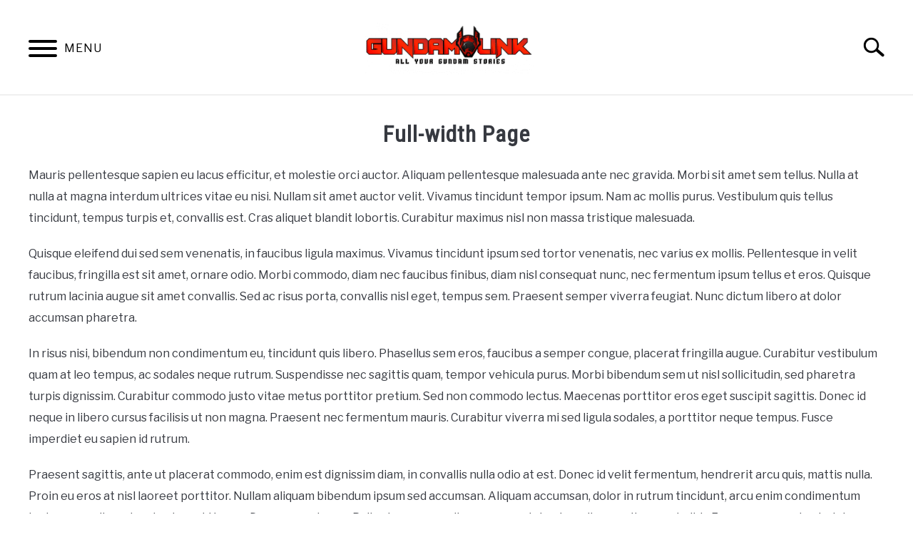

--- FILE ---
content_type: text/html; charset=UTF-8
request_url: https://gundam-link.net/full-width-page/
body_size: 8943
content:
<!doctype html>
<html dir="ltr" lang="en-US"
	prefix="og: https://ogp.me/ns#" >
<head>
	
	<meta charset="UTF-8">
	<meta name="viewport" content="width=device-width, initial-scale=1">
		<link rel="shortcut icon" href="https://gundam-link.net/wp-content/uploads/2020/06/Icon-150x150.png">
		<link rel="profile" href="https://gmpg.org/xfn/11">

	<title>Full-width Page - Gundam Link</title>

		<!-- All in One SEO 4.1.10 -->
		<meta name="description" content="Mauris pellentesque sapien eu lacus efficitur, et molestie orci auctor. Aliquam pellentesque malesuada ante nec gravida. Morbi sit amet sem tellus. Nulla at nulla at magna interdum ultrices vitae eu nisi. Nullam sit amet auctor velit. Vivamus tincidunt tempor ipsum. Nam ac mollis purus. Vestibulum quis tellus tincidunt, tempus turpis et, convallis est. Cras aliquet" />
		<meta name="robots" content="max-image-preview:large" />
		<link rel="canonical" href="https://gundam-link.net/full-width-page/" />
		<meta property="og:locale" content="en_US" />
		<meta property="og:site_name" content="Gundam Link - Just another WordPress site" />
		<meta property="og:type" content="article" />
		<meta property="og:title" content="Full-width Page - Gundam Link" />
		<meta property="og:description" content="Mauris pellentesque sapien eu lacus efficitur, et molestie orci auctor. Aliquam pellentesque malesuada ante nec gravida. Morbi sit amet sem tellus. Nulla at nulla at magna interdum ultrices vitae eu nisi. Nullam sit amet auctor velit. Vivamus tincidunt tempor ipsum. Nam ac mollis purus. Vestibulum quis tellus tincidunt, tempus turpis et, convallis est. Cras aliquet" />
		<meta property="og:url" content="https://gundam-link.net/full-width-page/" />
		<meta property="article:published_time" content="2019-03-12T19:20:24+00:00" />
		<meta property="article:modified_time" content="2019-03-12T19:20:24+00:00" />
		<meta name="twitter:card" content="summary" />
		<meta name="twitter:title" content="Full-width Page - Gundam Link" />
		<meta name="twitter:description" content="Mauris pellentesque sapien eu lacus efficitur, et molestie orci auctor. Aliquam pellentesque malesuada ante nec gravida. Morbi sit amet sem tellus. Nulla at nulla at magna interdum ultrices vitae eu nisi. Nullam sit amet auctor velit. Vivamus tincidunt tempor ipsum. Nam ac mollis purus. Vestibulum quis tellus tincidunt, tempus turpis et, convallis est. Cras aliquet" />
		<script type="application/ld+json" class="aioseo-schema">
			{"@context":"https:\/\/schema.org","@graph":[{"@type":"WebSite","@id":"https:\/\/gundam-link.net\/#website","url":"https:\/\/gundam-link.net\/","name":"Gundam Link","description":"Just another WordPress site","inLanguage":"en-US","publisher":{"@id":"https:\/\/gundam-link.net\/#organization"}},{"@type":"Organization","@id":"https:\/\/gundam-link.net\/#organization","name":"Gundam Link","url":"https:\/\/gundam-link.net\/"},{"@type":"BreadcrumbList","@id":"https:\/\/gundam-link.net\/full-width-page\/#breadcrumblist","itemListElement":[{"@type":"ListItem","@id":"https:\/\/gundam-link.net\/#listItem","position":1,"item":{"@type":"WebPage","@id":"https:\/\/gundam-link.net\/","name":"Home","description":"Just another WordPress site","url":"https:\/\/gundam-link.net\/"},"nextItem":"https:\/\/gundam-link.net\/full-width-page\/#listItem"},{"@type":"ListItem","@id":"https:\/\/gundam-link.net\/full-width-page\/#listItem","position":2,"item":{"@type":"WebPage","@id":"https:\/\/gundam-link.net\/full-width-page\/","name":"Full-width Page","description":"Mauris pellentesque sapien eu lacus efficitur, et molestie orci auctor. Aliquam pellentesque malesuada ante nec gravida. Morbi sit amet sem tellus. Nulla at nulla at magna interdum ultrices vitae eu nisi. Nullam sit amet auctor velit. Vivamus tincidunt tempor ipsum. Nam ac mollis purus. Vestibulum quis tellus tincidunt, tempus turpis et, convallis est. Cras aliquet","url":"https:\/\/gundam-link.net\/full-width-page\/"},"previousItem":"https:\/\/gundam-link.net\/#listItem"}]},{"@type":"WebPage","@id":"https:\/\/gundam-link.net\/full-width-page\/#webpage","url":"https:\/\/gundam-link.net\/full-width-page\/","name":"Full-width Page - Gundam Link","description":"Mauris pellentesque sapien eu lacus efficitur, et molestie orci auctor. Aliquam pellentesque malesuada ante nec gravida. Morbi sit amet sem tellus. Nulla at nulla at magna interdum ultrices vitae eu nisi. Nullam sit amet auctor velit. Vivamus tincidunt tempor ipsum. Nam ac mollis purus. Vestibulum quis tellus tincidunt, tempus turpis et, convallis est. Cras aliquet","inLanguage":"en-US","isPartOf":{"@id":"https:\/\/gundam-link.net\/#website"},"breadcrumb":{"@id":"https:\/\/gundam-link.net\/full-width-page\/#breadcrumblist"},"datePublished":"2019-03-12T19:20:24+00:00","dateModified":"2019-03-12T19:20:24+00:00"}]}
		</script>
		<!-- All in One SEO -->

<link rel="alternate" type="application/rss+xml" title="Gundam Link &raquo; Feed" href="https://gundam-link.net/feed/" />
<link rel="alternate" type="application/rss+xml" title="Gundam Link &raquo; Comments Feed" href="https://gundam-link.net/comments/feed/" />
<script type="text/javascript">
window._wpemojiSettings = {"baseUrl":"https:\/\/s.w.org\/images\/core\/emoji\/14.0.0\/72x72\/","ext":".png","svgUrl":"https:\/\/s.w.org\/images\/core\/emoji\/14.0.0\/svg\/","svgExt":".svg","source":{"concatemoji":"https:\/\/gundam-link.net\/wp-includes\/js\/wp-emoji-release.min.js?ver=6.3.7"}};
/*! This file is auto-generated */
!function(i,n){var o,s,e;function c(e){try{var t={supportTests:e,timestamp:(new Date).valueOf()};sessionStorage.setItem(o,JSON.stringify(t))}catch(e){}}function p(e,t,n){e.clearRect(0,0,e.canvas.width,e.canvas.height),e.fillText(t,0,0);var t=new Uint32Array(e.getImageData(0,0,e.canvas.width,e.canvas.height).data),r=(e.clearRect(0,0,e.canvas.width,e.canvas.height),e.fillText(n,0,0),new Uint32Array(e.getImageData(0,0,e.canvas.width,e.canvas.height).data));return t.every(function(e,t){return e===r[t]})}function u(e,t,n){switch(t){case"flag":return n(e,"\ud83c\udff3\ufe0f\u200d\u26a7\ufe0f","\ud83c\udff3\ufe0f\u200b\u26a7\ufe0f")?!1:!n(e,"\ud83c\uddfa\ud83c\uddf3","\ud83c\uddfa\u200b\ud83c\uddf3")&&!n(e,"\ud83c\udff4\udb40\udc67\udb40\udc62\udb40\udc65\udb40\udc6e\udb40\udc67\udb40\udc7f","\ud83c\udff4\u200b\udb40\udc67\u200b\udb40\udc62\u200b\udb40\udc65\u200b\udb40\udc6e\u200b\udb40\udc67\u200b\udb40\udc7f");case"emoji":return!n(e,"\ud83e\udef1\ud83c\udffb\u200d\ud83e\udef2\ud83c\udfff","\ud83e\udef1\ud83c\udffb\u200b\ud83e\udef2\ud83c\udfff")}return!1}function f(e,t,n){var r="undefined"!=typeof WorkerGlobalScope&&self instanceof WorkerGlobalScope?new OffscreenCanvas(300,150):i.createElement("canvas"),a=r.getContext("2d",{willReadFrequently:!0}),o=(a.textBaseline="top",a.font="600 32px Arial",{});return e.forEach(function(e){o[e]=t(a,e,n)}),o}function t(e){var t=i.createElement("script");t.src=e,t.defer=!0,i.head.appendChild(t)}"undefined"!=typeof Promise&&(o="wpEmojiSettingsSupports",s=["flag","emoji"],n.supports={everything:!0,everythingExceptFlag:!0},e=new Promise(function(e){i.addEventListener("DOMContentLoaded",e,{once:!0})}),new Promise(function(t){var n=function(){try{var e=JSON.parse(sessionStorage.getItem(o));if("object"==typeof e&&"number"==typeof e.timestamp&&(new Date).valueOf()<e.timestamp+604800&&"object"==typeof e.supportTests)return e.supportTests}catch(e){}return null}();if(!n){if("undefined"!=typeof Worker&&"undefined"!=typeof OffscreenCanvas&&"undefined"!=typeof URL&&URL.createObjectURL&&"undefined"!=typeof Blob)try{var e="postMessage("+f.toString()+"("+[JSON.stringify(s),u.toString(),p.toString()].join(",")+"));",r=new Blob([e],{type:"text/javascript"}),a=new Worker(URL.createObjectURL(r),{name:"wpTestEmojiSupports"});return void(a.onmessage=function(e){c(n=e.data),a.terminate(),t(n)})}catch(e){}c(n=f(s,u,p))}t(n)}).then(function(e){for(var t in e)n.supports[t]=e[t],n.supports.everything=n.supports.everything&&n.supports[t],"flag"!==t&&(n.supports.everythingExceptFlag=n.supports.everythingExceptFlag&&n.supports[t]);n.supports.everythingExceptFlag=n.supports.everythingExceptFlag&&!n.supports.flag,n.DOMReady=!1,n.readyCallback=function(){n.DOMReady=!0}}).then(function(){return e}).then(function(){var e;n.supports.everything||(n.readyCallback(),(e=n.source||{}).concatemoji?t(e.concatemoji):e.wpemoji&&e.twemoji&&(t(e.twemoji),t(e.wpemoji)))}))}((window,document),window._wpemojiSettings);
</script>
<style type="text/css">
img.wp-smiley,
img.emoji {
	display: inline !important;
	border: none !important;
	box-shadow: none !important;
	height: 1em !important;
	width: 1em !important;
	margin: 0 0.07em !important;
	vertical-align: -0.1em !important;
	background: none !important;
	padding: 0 !important;
}
</style>
	<link rel='stylesheet' id='wp-block-library-css' href='https://gundam-link.net/wp-includes/css/dist/block-library/style.min.css?ver=6.3.7' type='text/css' media='all' />
<style id='classic-theme-styles-inline-css' type='text/css'>
/*! This file is auto-generated */
.wp-block-button__link{color:#fff;background-color:#32373c;border-radius:9999px;box-shadow:none;text-decoration:none;padding:calc(.667em + 2px) calc(1.333em + 2px);font-size:1.125em}.wp-block-file__button{background:#32373c;color:#fff;text-decoration:none}
</style>
<style id='global-styles-inline-css' type='text/css'>
body{--wp--preset--color--black: #000000;--wp--preset--color--cyan-bluish-gray: #abb8c3;--wp--preset--color--white: #ffffff;--wp--preset--color--pale-pink: #f78da7;--wp--preset--color--vivid-red: #cf2e2e;--wp--preset--color--luminous-vivid-orange: #ff6900;--wp--preset--color--luminous-vivid-amber: #fcb900;--wp--preset--color--light-green-cyan: #7bdcb5;--wp--preset--color--vivid-green-cyan: #00d084;--wp--preset--color--pale-cyan-blue: #8ed1fc;--wp--preset--color--vivid-cyan-blue: #0693e3;--wp--preset--color--vivid-purple: #9b51e0;--wp--preset--gradient--vivid-cyan-blue-to-vivid-purple: linear-gradient(135deg,rgba(6,147,227,1) 0%,rgb(155,81,224) 100%);--wp--preset--gradient--light-green-cyan-to-vivid-green-cyan: linear-gradient(135deg,rgb(122,220,180) 0%,rgb(0,208,130) 100%);--wp--preset--gradient--luminous-vivid-amber-to-luminous-vivid-orange: linear-gradient(135deg,rgba(252,185,0,1) 0%,rgba(255,105,0,1) 100%);--wp--preset--gradient--luminous-vivid-orange-to-vivid-red: linear-gradient(135deg,rgba(255,105,0,1) 0%,rgb(207,46,46) 100%);--wp--preset--gradient--very-light-gray-to-cyan-bluish-gray: linear-gradient(135deg,rgb(238,238,238) 0%,rgb(169,184,195) 100%);--wp--preset--gradient--cool-to-warm-spectrum: linear-gradient(135deg,rgb(74,234,220) 0%,rgb(151,120,209) 20%,rgb(207,42,186) 40%,rgb(238,44,130) 60%,rgb(251,105,98) 80%,rgb(254,248,76) 100%);--wp--preset--gradient--blush-light-purple: linear-gradient(135deg,rgb(255,206,236) 0%,rgb(152,150,240) 100%);--wp--preset--gradient--blush-bordeaux: linear-gradient(135deg,rgb(254,205,165) 0%,rgb(254,45,45) 50%,rgb(107,0,62) 100%);--wp--preset--gradient--luminous-dusk: linear-gradient(135deg,rgb(255,203,112) 0%,rgb(199,81,192) 50%,rgb(65,88,208) 100%);--wp--preset--gradient--pale-ocean: linear-gradient(135deg,rgb(255,245,203) 0%,rgb(182,227,212) 50%,rgb(51,167,181) 100%);--wp--preset--gradient--electric-grass: linear-gradient(135deg,rgb(202,248,128) 0%,rgb(113,206,126) 100%);--wp--preset--gradient--midnight: linear-gradient(135deg,rgb(2,3,129) 0%,rgb(40,116,252) 100%);--wp--preset--font-size--small: 13px;--wp--preset--font-size--medium: 20px;--wp--preset--font-size--large: 36px;--wp--preset--font-size--x-large: 42px;--wp--preset--spacing--20: 0.44rem;--wp--preset--spacing--30: 0.67rem;--wp--preset--spacing--40: 1rem;--wp--preset--spacing--50: 1.5rem;--wp--preset--spacing--60: 2.25rem;--wp--preset--spacing--70: 3.38rem;--wp--preset--spacing--80: 5.06rem;--wp--preset--shadow--natural: 6px 6px 9px rgba(0, 0, 0, 0.2);--wp--preset--shadow--deep: 12px 12px 50px rgba(0, 0, 0, 0.4);--wp--preset--shadow--sharp: 6px 6px 0px rgba(0, 0, 0, 0.2);--wp--preset--shadow--outlined: 6px 6px 0px -3px rgba(255, 255, 255, 1), 6px 6px rgba(0, 0, 0, 1);--wp--preset--shadow--crisp: 6px 6px 0px rgba(0, 0, 0, 1);}:where(.is-layout-flex){gap: 0.5em;}:where(.is-layout-grid){gap: 0.5em;}body .is-layout-flow > .alignleft{float: left;margin-inline-start: 0;margin-inline-end: 2em;}body .is-layout-flow > .alignright{float: right;margin-inline-start: 2em;margin-inline-end: 0;}body .is-layout-flow > .aligncenter{margin-left: auto !important;margin-right: auto !important;}body .is-layout-constrained > .alignleft{float: left;margin-inline-start: 0;margin-inline-end: 2em;}body .is-layout-constrained > .alignright{float: right;margin-inline-start: 2em;margin-inline-end: 0;}body .is-layout-constrained > .aligncenter{margin-left: auto !important;margin-right: auto !important;}body .is-layout-constrained > :where(:not(.alignleft):not(.alignright):not(.alignfull)){max-width: var(--wp--style--global--content-size);margin-left: auto !important;margin-right: auto !important;}body .is-layout-constrained > .alignwide{max-width: var(--wp--style--global--wide-size);}body .is-layout-flex{display: flex;}body .is-layout-flex{flex-wrap: wrap;align-items: center;}body .is-layout-flex > *{margin: 0;}body .is-layout-grid{display: grid;}body .is-layout-grid > *{margin: 0;}:where(.wp-block-columns.is-layout-flex){gap: 2em;}:where(.wp-block-columns.is-layout-grid){gap: 2em;}:where(.wp-block-post-template.is-layout-flex){gap: 1.25em;}:where(.wp-block-post-template.is-layout-grid){gap: 1.25em;}.has-black-color{color: var(--wp--preset--color--black) !important;}.has-cyan-bluish-gray-color{color: var(--wp--preset--color--cyan-bluish-gray) !important;}.has-white-color{color: var(--wp--preset--color--white) !important;}.has-pale-pink-color{color: var(--wp--preset--color--pale-pink) !important;}.has-vivid-red-color{color: var(--wp--preset--color--vivid-red) !important;}.has-luminous-vivid-orange-color{color: var(--wp--preset--color--luminous-vivid-orange) !important;}.has-luminous-vivid-amber-color{color: var(--wp--preset--color--luminous-vivid-amber) !important;}.has-light-green-cyan-color{color: var(--wp--preset--color--light-green-cyan) !important;}.has-vivid-green-cyan-color{color: var(--wp--preset--color--vivid-green-cyan) !important;}.has-pale-cyan-blue-color{color: var(--wp--preset--color--pale-cyan-blue) !important;}.has-vivid-cyan-blue-color{color: var(--wp--preset--color--vivid-cyan-blue) !important;}.has-vivid-purple-color{color: var(--wp--preset--color--vivid-purple) !important;}.has-black-background-color{background-color: var(--wp--preset--color--black) !important;}.has-cyan-bluish-gray-background-color{background-color: var(--wp--preset--color--cyan-bluish-gray) !important;}.has-white-background-color{background-color: var(--wp--preset--color--white) !important;}.has-pale-pink-background-color{background-color: var(--wp--preset--color--pale-pink) !important;}.has-vivid-red-background-color{background-color: var(--wp--preset--color--vivid-red) !important;}.has-luminous-vivid-orange-background-color{background-color: var(--wp--preset--color--luminous-vivid-orange) !important;}.has-luminous-vivid-amber-background-color{background-color: var(--wp--preset--color--luminous-vivid-amber) !important;}.has-light-green-cyan-background-color{background-color: var(--wp--preset--color--light-green-cyan) !important;}.has-vivid-green-cyan-background-color{background-color: var(--wp--preset--color--vivid-green-cyan) !important;}.has-pale-cyan-blue-background-color{background-color: var(--wp--preset--color--pale-cyan-blue) !important;}.has-vivid-cyan-blue-background-color{background-color: var(--wp--preset--color--vivid-cyan-blue) !important;}.has-vivid-purple-background-color{background-color: var(--wp--preset--color--vivid-purple) !important;}.has-black-border-color{border-color: var(--wp--preset--color--black) !important;}.has-cyan-bluish-gray-border-color{border-color: var(--wp--preset--color--cyan-bluish-gray) !important;}.has-white-border-color{border-color: var(--wp--preset--color--white) !important;}.has-pale-pink-border-color{border-color: var(--wp--preset--color--pale-pink) !important;}.has-vivid-red-border-color{border-color: var(--wp--preset--color--vivid-red) !important;}.has-luminous-vivid-orange-border-color{border-color: var(--wp--preset--color--luminous-vivid-orange) !important;}.has-luminous-vivid-amber-border-color{border-color: var(--wp--preset--color--luminous-vivid-amber) !important;}.has-light-green-cyan-border-color{border-color: var(--wp--preset--color--light-green-cyan) !important;}.has-vivid-green-cyan-border-color{border-color: var(--wp--preset--color--vivid-green-cyan) !important;}.has-pale-cyan-blue-border-color{border-color: var(--wp--preset--color--pale-cyan-blue) !important;}.has-vivid-cyan-blue-border-color{border-color: var(--wp--preset--color--vivid-cyan-blue) !important;}.has-vivid-purple-border-color{border-color: var(--wp--preset--color--vivid-purple) !important;}.has-vivid-cyan-blue-to-vivid-purple-gradient-background{background: var(--wp--preset--gradient--vivid-cyan-blue-to-vivid-purple) !important;}.has-light-green-cyan-to-vivid-green-cyan-gradient-background{background: var(--wp--preset--gradient--light-green-cyan-to-vivid-green-cyan) !important;}.has-luminous-vivid-amber-to-luminous-vivid-orange-gradient-background{background: var(--wp--preset--gradient--luminous-vivid-amber-to-luminous-vivid-orange) !important;}.has-luminous-vivid-orange-to-vivid-red-gradient-background{background: var(--wp--preset--gradient--luminous-vivid-orange-to-vivid-red) !important;}.has-very-light-gray-to-cyan-bluish-gray-gradient-background{background: var(--wp--preset--gradient--very-light-gray-to-cyan-bluish-gray) !important;}.has-cool-to-warm-spectrum-gradient-background{background: var(--wp--preset--gradient--cool-to-warm-spectrum) !important;}.has-blush-light-purple-gradient-background{background: var(--wp--preset--gradient--blush-light-purple) !important;}.has-blush-bordeaux-gradient-background{background: var(--wp--preset--gradient--blush-bordeaux) !important;}.has-luminous-dusk-gradient-background{background: var(--wp--preset--gradient--luminous-dusk) !important;}.has-pale-ocean-gradient-background{background: var(--wp--preset--gradient--pale-ocean) !important;}.has-electric-grass-gradient-background{background: var(--wp--preset--gradient--electric-grass) !important;}.has-midnight-gradient-background{background: var(--wp--preset--gradient--midnight) !important;}.has-small-font-size{font-size: var(--wp--preset--font-size--small) !important;}.has-medium-font-size{font-size: var(--wp--preset--font-size--medium) !important;}.has-large-font-size{font-size: var(--wp--preset--font-size--large) !important;}.has-x-large-font-size{font-size: var(--wp--preset--font-size--x-large) !important;}
.wp-block-navigation a:where(:not(.wp-element-button)){color: inherit;}
:where(.wp-block-post-template.is-layout-flex){gap: 1.25em;}:where(.wp-block-post-template.is-layout-grid){gap: 1.25em;}
:where(.wp-block-columns.is-layout-flex){gap: 2em;}:where(.wp-block-columns.is-layout-grid){gap: 2em;}
.wp-block-pullquote{font-size: 1.5em;line-height: 1.6;}
</style>
<link rel='stylesheet' id='menu-image-css' href='https://gundam-link.net/wp-content/plugins/menu-image/includes/css/menu-image.css?ver=2.9.6' type='text/css' media='all' />
<link rel='stylesheet' id='lazyload-video-css-css' href='https://gundam-link.net/wp-content/plugins/lazy-load-for-videos/public/css/lazyload-shared.css?ver=2.16.3' type='text/css' media='all' />
<style id='lazyload-video-css-inline-css' type='text/css'>
.entry-content a.lazy-load-youtube, a.lazy-load-youtube, .lazy-load-vimeo{ background-size: cover; }.titletext.youtube { display: none; }.lazy-load-div:before { content: "\25B6"; text-shadow: 0px 0px 60px rgba(0,0,0,0.8); }
</style>
<link rel='stylesheet' id='income-school-style-css' href='https://gundam-link.net/wp-content/themes/acabado/style.css?ver=1693383413' type='text/css' media='all' />
<style id='custom-style-inline-css' type='text/css'>
.search-wrapper #search-icon{background:url("https://gundam-link.net/wp-content/themes/acabado/img/search-icon.png") center/cover no-repeat #fff;}.share-container .email-btn:before{background:url("https://gundam-link.net/wp-content/themes/acabado/img/envelope.svg") center/cover no-repeat;}.share-container .print-btn:before{background:url("https://gundam-link.net/wp-content/themes/acabado/img/print-icon.svg") center/cover no-repeat;}.externallinkimage{background-image:url("https://gundam-link.net/wp-content/themes/acabado/img/extlink.png")}
</style>
<link rel="https://api.w.org/" href="https://gundam-link.net/wp-json/" /><link rel="alternate" type="application/json" href="https://gundam-link.net/wp-json/wp/v2/pages/228" /><link rel="EditURI" type="application/rsd+xml" title="RSD" href="https://gundam-link.net/xmlrpc.php?rsd" />
<meta name="generator" content="WordPress 6.3.7" />
<link rel='shortlink' href='https://gundam-link.net/?p=228' />
<link rel="alternate" type="application/json+oembed" href="https://gundam-link.net/wp-json/oembed/1.0/embed?url=https%3A%2F%2Fgundam-link.net%2Ffull-width-page%2F" />
<link rel="alternate" type="text/xml+oembed" href="https://gundam-link.net/wp-json/oembed/1.0/embed?url=https%3A%2F%2Fgundam-link.net%2Ffull-width-page%2F&#038;format=xml" />
<meta property="og:locale" content="en_US" /><meta property="og:type" content="article" /><meta property="og:title" content="Full-width Page | Gundam Link" /><meta property="og:description" content="Mauris pellentesque sapien eu lacus efficitur, et molestie orci auctor. Aliquam pellentesque malesuada ante nec gravida. Morbi sit amet sem tellus. Nulla at nulla at&hellip;" /><meta property="og:url" content="https://gundam-link.net/full-width-page/" /><meta property="og:site_name" content="Gundam Link" /><meta name="twitter:card" content="summary_large_image" /><meta name="description" content="Mauris pellentesque sapien eu lacus efficitur, et molestie orci auctor. Aliquam pellentesque malesuada ante nec gravida. Morbi sit amet sem tellus. Nulla at nulla at&hellip;" />					<link rel="preconnect" href="https://fonts.gstatic.com">
					<link href="https://fonts.googleapis.com/css2?family=Libre+Franklin:wght@400;800&family=Roboto+Condensed&display=swap" rel="stylesheet">
					<!-- Fonts Plugin CSS - https://fontsplugin.com/ -->
	<style>
			</style>
	<!-- Fonts Plugin CSS -->
	
</head>


<body class="page-template page-template-page_full-width page-template-page_full-width-php page page-id-228 no-sidebar">
<div id="page" class="site">
	<a class="skip-link screen-reader-text" href="#content">Skip to content</a>

	
	<header id="masthead" class="site-header">
		<div class="inner-wrap">
			<div class="hamburger-wrapper">
				<button class="hamburger hamburger--squeeze menu-toggle" type="button" aria-label="Menu" aria-controls="primary-menu" aria-expanded="false">
					<span class="hamburger-box">
						<span class="hamburger-inner"></span>
					</span>
					<span class="label">MENU</span>
				</button>
			</div>
			<div class="site-branding">
								<a href="https://gundam-link.net/" class="custom-logo-link" rel="home" itemprop="url"><img width="300" height="94" src="https://gundam-link.net/wp-content/uploads/2022/03/new-new-width-300x94.png" class="attachment-medium size-medium" alt="" decoding="async" srcset="https://gundam-link.net/wp-content/uploads/2022/03/new-new-width-300x94.png 300w, https://gundam-link.net/wp-content/uploads/2022/03/new-new-width-24x8.png 24w, https://gundam-link.net/wp-content/uploads/2022/03/new-new-width-36x11.png 36w, https://gundam-link.net/wp-content/uploads/2022/03/new-new-width-48x15.png 48w, https://gundam-link.net/wp-content/uploads/2022/03/new-new-width.png 432w" sizes="(max-width: 300px) 100vw, 300px" /></a>
									<!-- <h1 class="site-title"><a tabindex="-1" href="" rel="home"></a></h1> -->
										<!-- <p class="site-title"><a tabindex="-1" href="" rel="home"></a></p> -->
								</div><!-- .site-branding -->
			<div class="search-wrapper">
				<a href="#open" id="search-icon" style="background: url(https://gundam-link.net/wp-content/themes/acabado/img/search-icon.png) center/cover no-repeat #fff;"><span class="sr-only">Search</span></a>
				<div class="search-form-wrapper">
	<form role="search" method="get" class="search-form" action="https://gundam-link.net/">
		<style>
		.search-wrapper.search-active .search-field {
			width: 200px;
			display: inline-block;
			vertical-align: top;
		}
		.search-wrapper button[type="submit"] {
			display: inline-block;
			vertical-align: top;
			top: -35px;
			position: relative;
			background-color: transparent;
			height: 30px;
			width: 30px;
			padding: 0;
			margin: 0;
			background-image: url("https://gundam-link.net/wp-content/themes/acabado/img/search-icon.png");
			background-position: center;
			background-repeat: no-repeat;
			background-size: contain;
		}
		.search-wrapper.search-active button[type="submit"] {
			display: inline-block !important;
		}
		</style>
		<label for="s">
			<span class="screen-reader-text">Search for:</span>
		</label>
		<input type="search" id="search-field" class="search-field" placeholder="Search &hellip;" value="" name="s" />
		<button type="submit" class="search-submit" style="display:none;"><span class="screen-reader-text"></span></button>
	</form>
</div>			</div>
		</div>

		<nav id="site-navigation" class="main-navigation">
			<!-- <button class="menu-toggle" aria-controls="primary-menu" aria-expanded="false"></button> -->
			<div class="menu-primary-container"><ul id="primary-menu" class="inner-wrap"><li id="menu-item-300" class="menu-item menu-item-type-custom menu-item-object-custom menu-item-has-children menu-item-300"><a href="/blog/">Blog</a>
<button type='button' class='toggle-submenu' style='display: none'><span class='sr-only'>Submenu Toggle</a>
				</button><ul class='submenu'>
	<li id="menu-item-2843" class="menu-item menu-item-type-taxonomy menu-item-object-category menu-item-2843"><a href="https://gundam-link.net/category/the-witch-from-mercury/" class="menu-image-title-above menu-image-not-hovered"><span class="menu-image-title-above menu-image-title">The Witch From Mercury</span><img width="150" height="150" src="https://gundam-link.net/wp-content/uploads/2023/04/Theme-image-150x150.jpg" class="menu-image menu-image-title-above" alt="" decoding="async" /></a></li>
	<li id="menu-item-2842" class="menu-item menu-item-type-taxonomy menu-item-object-category menu-item-2842"><a href="https://gundam-link.net/category/gundam-00/" class="menu-image-title-above menu-image-not-hovered"><span class="menu-image-title-above menu-image-title">Gundam 00</span><img width="150" height="150" src="https://gundam-link.net/wp-content/uploads/2023/05/young-setsuna-looking-01-150x150.jpg" class="menu-image menu-image-title-above" alt="" decoding="async" /></a></li>
	<li id="menu-item-2841" class="menu-item menu-item-type-taxonomy menu-item-object-category menu-item-2841"><a href="https://gundam-link.net/category/gurren-lagann/" class="menu-image-title-above menu-image-not-hovered"><span class="menu-image-title-above menu-image-title">Gurren Lagann</span><img width="150" height="150" src="https://gundam-link.net/wp-content/uploads/2022/09/Simon-Flag-150x150.jpg" class="menu-image menu-image-title-above" alt="" decoding="async" /></a></li>
	<li id="menu-item-2840" class="menu-item menu-item-type-taxonomy menu-item-object-category menu-item-2840"><a href="https://gundam-link.net/category/86-eighty-six/" class="menu-image-title-above menu-image-not-hovered"><span class="menu-image-title-above menu-image-title">86 -Eighty Six-</span><img width="150" height="150" src="https://gundam-link.net/wp-content/uploads/2022/07/Lena-Smile-150x150.jpg" class="menu-image menu-image-title-above" alt="" decoding="async" /></a></li>
	<li id="menu-item-2839" class="menu-item menu-item-type-taxonomy menu-item-object-category menu-item-2839"><a href="https://gundam-link.net/category/darling-in-the-franxx/" class="menu-image-title-above menu-image-not-hovered"><span class="menu-image-title-above menu-image-title">Darling in the Franxx</span><img width="150" height="150" src="https://gundam-link.net/wp-content/uploads/2022/09/Zero-Two-Smile-Cute-150x150.jpg" class="menu-image menu-image-title-above" alt="" decoding="async" /></a></li>
	<li id="menu-item-2131" class="menu-item menu-item-type-taxonomy menu-item-object-category menu-item-2131"><a href="https://gundam-link.net/category/neon-genesis-evangelion/" class="menu-image-title-above menu-image-not-hovered"><span class="menu-image-title-above menu-image-title">Neon Genesis Evangelion</span><img width="150" height="150" src="https://gundam-link.net/wp-content/uploads/2022/05/three-girls-150x150.jpg" class="menu-image menu-image-title-above" alt="" decoding="async" /></a></li>
	<li id="menu-item-1937" class="menu-item menu-item-type-taxonomy menu-item-object-category menu-item-1937"><a href="https://gundam-link.net/category/darling-in-the-franxx/" class="menu-image-title-above menu-image-not-hovered"><span class="menu-image-title-above menu-image-title">Darling in the Franxx</span><img width="150" height="150" src="https://gundam-link.net/wp-content/uploads/2022/04/Darling-in-the-Franxx-poster-1-150x150.jpg" class="menu-image menu-image-title-above" alt="" decoding="async" /></a></li>
	<li id="menu-item-1936" class="menu-item menu-item-type-taxonomy menu-item-object-category menu-item-1936"><a href="https://gundam-link.net/category/code-geass/" class="menu-image-title-above menu-image-not-hovered"><span class="menu-image-title-above menu-image-title">Code Geass</span><img width="150" height="150" src="https://gundam-link.net/wp-content/uploads/2022/02/code-geass-mobile-poster-150x150.jpg" class="menu-image menu-image-title-above" alt="" decoding="async" /></a></li>
	<li id="menu-item-1382" class="menu-item menu-item-type-taxonomy menu-item-object-category menu-item-1382"><a href="https://gundam-link.net/category/gundam-wing/" class="menu-image-title-above menu-image-not-hovered"><span class="menu-image-title-above menu-image-title">Gundam WIng</span><img width="150" height="150" src="https://gundam-link.net/wp-content/uploads/2022/01/Gundam-wing-backgroudn-150x150.jpg" class="menu-image menu-image-title-above" alt="" decoding="async" /></a></li>
	<li id="menu-item-409" class="menu-item menu-item-type-taxonomy menu-item-object-category menu-item-409"><a href="https://gundam-link.net/category/gundam-seed-destiny/" class="menu-image-title-above menu-image-not-hovered"><span class="menu-image-title-above menu-image-title">Gundam Seed Destiny</span><img width="150" height="150" src="https://gundam-link.net/wp-content/uploads/2020/03/Gundam-SEED-Destinty-150x150.jpg" class="menu-image menu-image-title-above" alt="" decoding="async" /></a></li>
	<li id="menu-item-408" class="menu-item menu-item-type-taxonomy menu-item-object-category menu-item-408"><a href="https://gundam-link.net/category/gundam-seed/" class="menu-image-title-above menu-image-not-hovered"><span class="menu-image-title-above menu-image-title">Gundam Seed</span><img width="150" height="150" src="https://gundam-link.net/wp-content/uploads/2020/04/Gundam-SEED-Strike-150x150.jpg" class="menu-image menu-image-title-above" alt="" decoding="async" /></a></li>
</ul>
</li>
<li id="menu-item-307" class="menu-item menu-item-type-post_type menu-item-object-page menu-item-has-children menu-item-307"><a href="https://gundam-link.net/about-us/">About Us</a>
<button type='button' class='toggle-submenu' style='display: none'><span class='sr-only'>Submenu Toggle</a>
				</button><ul class='submenu'>
	<li id="menu-item-308" class="menu-item menu-item-type-post_type menu-item-object-page menu-item-308"><a href="https://gundam-link.net/contact/">Contact</a></li>
</ul>
</li>
</ul></div>		</nav><!-- #site-navigation -->
	</header><!-- #masthead -->

	<div id="content" class="site-content">
		
	<div id="primary" class="content-area">
		<main id="main" class="site-main">

		
<article id="post-228" class="post-228 page type-page status-publish hentry">
	<header class="entry-header">
		<h1 class="entry-title">Full-width Page</h1>	</header><!-- .entry-header -->

	
	<div class="entry-content">
		<p>Mauris pellentesque sapien eu lacus efficitur, et molestie orci auctor. Aliquam pellentesque malesuada ante nec gravida. Morbi sit amet sem tellus. Nulla at nulla at magna interdum ultrices vitae eu nisi. Nullam sit amet auctor velit. Vivamus tincidunt tempor ipsum. Nam ac mollis purus. Vestibulum quis tellus tincidunt, tempus turpis et, convallis est. Cras aliquet blandit lobortis. Curabitur maximus nisl non massa tristique malesuada.</p>
<p><img decoding="async" fetchpriority="high" class="alignright size-medium wp-image-358" src="https://incomeschool.broncotime.info/wp-content/uploads/2019/06/ph-800-600-4-400x300.jpg" alt="" width="400" height="300" /></p>
<p>Quisque eleifend dui sed sem venenatis, in faucibus ligula maximus. Vivamus tincidunt ipsum sed tortor venenatis, nec varius ex mollis. Pellentesque in velit faucibus, fringilla est sit amet, ornare odio. Morbi commodo, diam nec faucibus finibus, diam nisl consequat nunc, nec fermentum ipsum tellus et eros. Quisque rutrum lacinia augue sit amet convallis. Sed ac risus porta, convallis nisl eget, tempus sem. Praesent semper viverra feugiat. Nunc dictum libero at dolor accumsan pharetra.</p>
<p>In risus nisi, bibendum non condimentum eu, tincidunt quis libero. Phasellus sem eros, faucibus a semper congue, placerat fringilla augue. Curabitur vestibulum quam at leo tempus, ac sodales neque rutrum. Suspendisse nec sagittis quam, tempor vehicula purus. Morbi bibendum sem ut nisl sollicitudin, sed pharetra turpis dignissim. Curabitur commodo justo vitae metus porttitor pretium. Sed non commodo lectus. Maecenas porttitor eros eget suscipit sagittis. Donec id neque in libero cursus facilisis ut non magna. Praesent nec fermentum mauris. Curabitur viverra mi sed ligula sodales, a porttitor neque tempus. Fusce imperdiet eu sapien id rutrum.</p>
<p>Praesent sagittis, ante ut placerat commodo, enim est dignissim diam, in convallis nulla odio at est. Donec id velit fermentum, hendrerit arcu quis, mattis nulla. Proin eu eros at nisl laoreet porttitor. Nullam aliquam bibendum ipsum sed accumsan. Aliquam accumsan, dolor in rutrum tincidunt, arcu enim condimentum lectus, a condimentum leo lacus id ipsum. Donec eu est eros. Pellentesque non diam ac augue interdum aliquam vitae eget nibh. Fusce consequat quis dolor luctus pulvinar. Nunc faucibus, nisi vitae aliquet iaculis, leo est faucibus velit, id vulputate erat tellus in metus. Mauris ultrices tincidunt purus non fringilla. Cras non metus ut metus volutpat ultrices feugiat in leo. Lorem ipsum dolor sit amet, consectetur adipiscing elit. Aenean ut condimentum lacus.</p>
<div id='gallery-2' class='gallery galleryid-228 gallery-columns-3 gallery-size-thumbnail'><figure class='gallery-item'>
			<div class='gallery-icon landscape'>
				<a href='https://gundam-link.net/wp-content/uploads/2019/03/71UzC3BsSLL._SL800px.jpg'><img width="150" height="150" src="https://gundam-link.net/wp-content/uploads/2019/03/71UzC3BsSLL._SL800px-150x150.jpg" class="attachment-thumbnail size-thumbnail" alt="" decoding="async" srcset="https://gundam-link.net/wp-content/uploads/2019/03/71UzC3BsSLL._SL800px-150x150.jpg 150w, https://gundam-link.net/wp-content/uploads/2019/03/71UzC3BsSLL._SL800px-300x300.jpg 300w, https://gundam-link.net/wp-content/uploads/2019/03/71UzC3BsSLL._SL800px-768x768.jpg 768w, https://gundam-link.net/wp-content/uploads/2019/03/71UzC3BsSLL._SL800px.jpg 800w" sizes="(max-width: 150px) 100vw, 150px" /></a>
			</div></figure><figure class='gallery-item'>
			<div class='gallery-icon landscape'>
				<a href='https://gundam-link.net/wp-content/uploads/2019/03/71QBYMAVGlL._SL800px.jpg'><img width="150" height="150" src="https://gundam-link.net/wp-content/uploads/2019/03/71QBYMAVGlL._SL800px-150x150.jpg" class="attachment-thumbnail size-thumbnail" alt="" decoding="async" aria-describedby="gallery-2-223" srcset="https://gundam-link.net/wp-content/uploads/2019/03/71QBYMAVGlL._SL800px-150x150.jpg 150w, https://gundam-link.net/wp-content/uploads/2019/03/71QBYMAVGlL._SL800px-300x300.jpg 300w, https://gundam-link.net/wp-content/uploads/2019/03/71QBYMAVGlL._SL800px-768x768.jpg 768w, https://gundam-link.net/wp-content/uploads/2019/03/71QBYMAVGlL._SL800px.jpg 800w" sizes="(max-width: 150px) 100vw, 150px" /></a>
			</div>
				<figcaption class='wp-caption-text gallery-caption' id='gallery-2-223'>
				this is a caption
				</figcaption></figure>
		</div>

<p>Nullam volutpat sapien sit amet eleifend convallis. Praesent eu diam justo. Fusce id luctus massa. Donec sit amet erat consequat, euismod nulla vel, aliquet mi. Sed mattis euismod quam, ut fringilla metus condimentum vitae. Sed cursus ligula elit, tincidunt mollis nisi malesuada ut. Nulla pellentesque enim sed consectetur interdum. Nunc massa mauris, maximus sed mi non, lacinia sagittis odio. Pellentesque cursus, sapien quis malesuada iaculis, augue augue malesuada orci, sit amet semper massa sapien vitae tellus. Etiam vel pellentesque nisl.</p>
	</div><!-- .entry-content -->

	</article><!-- #post-228 -->

		</main><!-- #main -->
	</div><!-- #primary -->


	</div><!-- #content -->

	<footer id="colophon" class="site-footer">
		<div class="inner-wrap">
			<div class="menu-footer-container"><ul id="footer-menu" class="inner-wrap"><li id="menu-item-56" class="menu-item menu-item-type-post_type menu-item-object-page menu-item-56"><a href="https://gundam-link.net/privacy-policy/">Privacy Policy</a></li>
<li id="menu-item-55" class="menu-item menu-item-type-post_type menu-item-object-page menu-item-55"><a href="https://gundam-link.net/about-us/">About Us</a></li>
<li id="menu-item-314" class="menu-item menu-item-type-post_type menu-item-object-page menu-item-314"><a href="https://gundam-link.net/sitemap/">Sitemap</a></li>
</ul></div>			<div class="site-info">
					&copy; 2026 Copyright Gundam Link			</div><!-- .site-info -->
					</div>
	</footer><!-- #colophon -->
</div><!-- #page -->

<script type='text/javascript' async defer src='https://gundam-link.net/wp-content/plugins/lazy-load-for-videos/public/js/lazyload-shared.js?ver=2.16.3' id='lazyload-video-js-js'></script>
<script id="lazyload-youtube-js-js-before" type="text/javascript">
window.llvConfig=window.llvConfig||{};window.llvConfig.youtube={"colour":"red","buttonstyle":"","controls":true,"loadpolicy":true,"thumbnailquality":"0","preroll":"","postroll":"","overlaytext":"","loadthumbnail":true,"cookies":false,"callback":"<!--YOUTUBE_CALLBACK-->"};
</script>
<script type='text/javascript' async defer src='https://gundam-link.net/wp-content/plugins/lazy-load-for-videos/public/js/lazyload-youtube.js?ver=2.16.3' id='lazyload-youtube-js-js'></script>
<script id="lazyload-vimeo-js-js-before" type="text/javascript">
window.llvConfig=window.llvConfig||{};window.llvConfig.vimeo={"buttonstyle":"","playercolour":"","preroll":"","postroll":"","show_title":false,"overlaytext":"","loadthumbnail":true,"thumbnailquality":false,"callback":"<!--VIMEO_CALLBACK-->"};
</script>
<script type='text/javascript' async defer src='https://gundam-link.net/wp-content/plugins/lazy-load-for-videos/public/js/lazyload-vimeo.js?ver=2.16.3' id='lazyload-vimeo-js-js'></script>
<script type='text/javascript' async defer src='https://gundam-link.net/wp-content/themes/acabado/js/app.min.js?ver=1693383413' id='income-school-js-js'></script>
<div style="display: none"></div></body>
</html>
